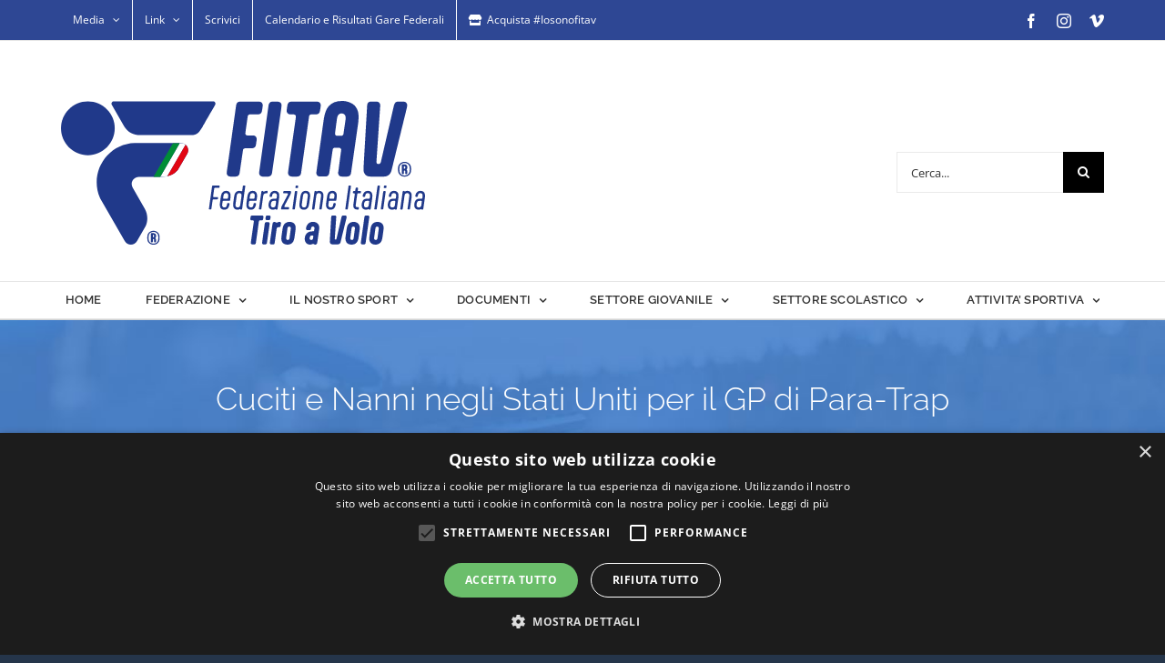

--- FILE ---
content_type: text/javascript
request_url: https://www.fitav.it/wp-content/litespeed/js/7c4478f501822d2672930b80276db45e.js?ver=334e3
body_size: 4084
content:
(function($){'use strict';$(document).ready(function(){var dataTableLanguage={"sEmptyTable":"Nessun dato presente nella tabella","sInfo":"Vista da _START_ a _END_ di _TOTAL_ elementi","sInfoEmpty":"Vista da 0 a 0 di 0 elementi","sInfoFiltered":"(filtrati da _MAX_ elementi totali)","sInfoPostFix":"","sInfoThousands":".","sLengthMenu":"Visualizza _MENU_ elementi","sLoadingRecords":"Caricamento...","sProcessing":"Elaborazione...","sSearch":"Cerca tra le righe:","sZeroRecords":"La ricerca non ha portato alcun risultato.","oPaginate":{"sFirst":"Inizio","sPrevious":"Precedente","sNext":"Successivo","sLast":"Fine"},"oAria":{"sSortAscending":": attiva per ordinare la colonna in ordine crescente","sSortDescending":": attiva per ordinare la colonna in ordine decrescente"}}
$("#tabellaGare").DataTable({"responsive":!0,"processing":!0,"serverSide":!0,"language":dataTableLanguage,"ajax":"/wp-json/fitav-banca-dati/v1/get-gare","columnDefs":[{"targets":[0],"visible":!1,"className":"dt-center"},{"targets":[1],"visible":!0,"width":"50px","className":"dt-center"},{"targets":[2],"visible":!0,"width":"50px","className":"dt-center"},{"targets":[3],"visible":!0},{"targets":[4],"visible":!0},{"targets":[5],"visible":!0},{"targets":[6],"visible":!0},{"targets":[7],"visible":!0},{"targets":[8],"visible":!0,"width":"50px"},{"targets":[8],"visible":!0,"width":"50px"},{"targets":[9],"visible":!0,render:function(data,type,row){var result="";if(row[9]==='1')
result+='<a title="Clicca per visualizzare i risultati" href="/attivita-sportiva/risultati/risultati-gara?codice_gara='+row[10]+'" target="_blank"><i class="fa fa-trophy" aria-hidden="true"></i></a>';return result}}]});$("#buttonRicercaGare").on("click",function(){$('#tabellaGare').DataTable().ajax.url('/wp-json/fitav-banca-dati/v1/get-gare?'+jQuery('#ricercaGare').serialize()).load();return!1});$('#tabellaGare tbody').on('click','tr',function(){var data=$('#tabellaGare').DataTable().row(this).data();popolaDettaglioGara(data[0]);document.getElementById('fvbd-finestra-modale-gara').style.display="block"});var fvbdPulsanteChiusuraModale=document.getElementById("fvbd-pulsante-chiusura-modale-gara");if(!isEmpty(fvbdPulsanteChiusuraModale))
fvbdPulsanteChiusuraModale.onclick=function(){chiudiDettaglioGara()}
window.onclick=function(event){if(event.target==document.getElementById('fvbd-finestra-modale-gara'))
chiudiDettaglioGara();}
function chiudiDettaglioGara(){document.getElementById('fvbd-finestra-modale-gara').style.display="none";document.getElementById('id-modalegare-denominazione').innerHTML="";document.getElementById('id-modalegare-tipo').innerHTML="";document.getElementById('id-modalegare-dal').innerHTML="";document.getElementById('id-modalegare-al').innerHTML="";document.getElementById('id-modalegare-asd').innerHTML="";document.getElementById('id-modalegare-specialita').innerHTML="";document.getElementById('id-modalegare-piattelli').innerHTML="";document.getElementById('id-modalegare-risultati-pubblicati').innerHTML=""}
function popolaDettaglioGara(id){$.ajax({url:'/wp-json/fitav-banca-dati/v1/get-gara-dettaglio',type:'get',data:{id_gara:id},dataType:'json',async:!1,success:function(response){response=response.data;var len=response.length;var id=response[0][0];var codice_gara=response[0][1];var denominazione=response[0][2];var tipo_gara_descr=response[0][3];var specialita=response[0][4];var org_gara=response[0][5];var data_inizio=response[0][6];var data_fine=response[0][7];var orario=response[0][8];var asd_denominazione=response[0][9];var asd_codice=response[0][10];var asd_email=response[0][11];var asd_telefono=response[0][12];var indirizzo=response[0][13];var localita=response[0][14];var provincia=response[0][15];var provincia_sigla=response[0][16];var regione=response[0][17];var regione_sigla=response[0][18];var nazione=response[0][19];var localita_estera=response[0][20];var caratteristica_gara=response[0][21];var composizione=response[0][22];var giovanile=response[0][23];var invernale=response[0][24];var n_tiratori=response[0][25];var n_piattelli=response[0][26];var montepremi=response[0][27];var scudetto=response[0][28];var note=response[0][29];var numero_prova_descr=response[0][30];var numero_prova_nome=response[0][31];var cap=response[0][32];var risultati_pubblicati=response[0][33];document.getElementById('id-modalegare-denominazione').innerHTML="";document.getElementById('id-modalegare-tipo').innerHTML="";document.getElementById('id-modalegare-dal').innerHTML="";document.getElementById('id-modalegare-al').innerHTML="";document.getElementById('id-modalegare-specialita').innerHTML="";document.getElementById('id-modalegare-asd').innerHTML="";document.getElementById('id-modalegare-risultati-pubblicati').innerHTML="";document.getElementById('id-modalegare-denominazione').innerHTML=denominazione;document.getElementById('id-modalegare-tipo').innerHTML=tipo_gara_descr;document.getElementById('id-modalegare-dal').innerHTML=data_inizio;document.getElementById('id-modalegare-al').innerHTML=data_fine;document.getElementById('id-modalegare-specialita').innerHTML=popolaSpecialitaASD(specialita);document.getElementById('id-modalegare-asd').innerHTML=asd_denominazione+"("+asd_codice+") <br> "+popolaIndirizzoASD(provincia_sigla,localita,indirizzo,cap)+"<br>"+popolaContattiASD(asd_email,asd_telefono);if(n_piattelli!=null&&n_piattelli!="")
document.getElementById('id-modalegare-piattelli').innerHTML=n_piattelli;else document.getElementById('id-modalegare-piattelli').innerHTML="Non specificati";if(risultati_pubblicati==1)
document.getElementById('id-modalegare-risultati-pubblicati').innerHTML="<a target='_blank' href='/attivita-sportiva/risultati/risultati-gara?codice_gara="+codice_gara+"'>VISUALIZZA I RISULTATI</a>";else document.getElementById('id-modalegare-risultati-pubblicati').innerHTML="RISULTATI NON ANCORA PUBBLICATI"}})}
function popolaIndirizzoASD(codiceProvincia,localita,indirizzo,cap){var result='';if(!isEmpty(indirizzo))
result+=indirizzo.toUpperCase()+", ";result+=localita.toUpperCase()+" ("+codiceProvincia+") - "+cap;return result}
function popolaContattiASD(email,tel){var result="";if(!isEmpty(tel)){result="Tel: "+tel+" - ";if(!isEmpty(email)&&email!='autofficinapierpaoli@virgilio.it')
result+="Email: "+email+" - "}
if(result!="")
result=result.substring(0,result.length-3);return result}
function popolaSpecialitaASD(specialita){return((!isEmpty(specialita))?specialita:'')}
function isEmpty(val){return(val===undefined||val==null||val.length<=0)?!0:!1}
$.ajax({url:'/wp-json/fitav-banca-dati/v1/elenco-tipi-gare',type:'get',dataType:'json',success:function(response){response=response.data;var len=response.length;for(var i=0;i<len;i++){var id=response[i][0];var name=response[i][1];$("#selectTipiGare").append("<option value='"+id+"'>"+name+"</option>")}}});function onApplyHandler(date,context){var $element=context.element;var $calendar=context.calendar;var text="";if(date[0]!==null)
document.getElementById("data_da").value=date[0].format('DD/MM/YYYY');else document.getElementById("data_da").value="";if(date[1]!==null)
document.getElementById("data_a").value=date[1].format('DD/MM/YYYY');else document.getElementById("data_a").value="";var text1='';if(date[0]!==null){text1+=date[0].format('DD/MM/YYYY')}
if(date[0]!==null&&date[1]!==null){text1+=' ~ '}else if(date[0]===null&&date[1]==null){text1+=''}
if(date[1]!==null){text1+=date[1].format('DD/MM/YYYY')}
document.getElementById("dataOPeriodo").value=text1}
$('.fvbd-gare-calendar').pignoseCalendar({format:'DD/MM/YYYY',week:6,theme:'blue',apply:onApplyHandler,multiple:!0,modal:!0,buttons:!0,weeks:['Dom','Lun','Mar','Mer','Gio','Ven','Sab'],monthsLong:['Gennaio','Febbraio','Marzo','Aprile','Maggio','Giugno','Luglio','Agosto','Settembre','Ottobre','Novembre','Dicembre'],months:['Gen','Feb','Mar','Apr','Mag','Giu','Lug','Ago','Set','Ott','Nov','Dic'],controls:{ok:'OK',cancel:'Cancella'}});if(document.getElementById("idSelectRaggruppamentiIND")!=null){popolaDettaglioGaraRisultati();popolaSelectRaggruppamentiIND();popolaSelectRaggruppamentiSQU()}
var tabellaRisultatiIND=null;var tabellaRisultatiSQU=null;function getLayoutStampaTabella(nomeRaggruppamento){var result={topStart:{buttons:[{text:'Stampa',action:function(e,dt,node,config){stampaRisultati()}},"excel","csv"]}}
return result};function generaTabellaRisultatiIND(idRaggruppamento){var totColonneSerie=document.getElementById("idTotaleColonneSerie").value;if(tabellaRisultatiIND!=null)
tabellaRisultatiIND.destroy()
tabellaRisultatiIND=$("#tabellaRisultatiIND").DataTable({"layout":getLayoutStampaTabella($("#idSelectRaggruppamentiIND option:selected").text()),"processing":!0,"searching":!1,"paging":!1,"info":!1,"bPaginate":!1,"responsive":!0,"serverSide":!0,"language":dataTableLanguage,"order":[[0,'ASC'],],"ajax":"/wp-json/fitav-banca-dati/v1/cerca-risultati-individuali?id-raggruppamento="+idRaggruppamento,"columnDefs":[{"targets":'no-sort',"orderable":!1},{"targets":[0],"visible":!0,"width":"20px","orderable":!1},{"targets":[1],"visible":!0,"orderable":!1},{"targets":[2],"visible":!0,"width":"90px","orderable":!1},{"targets":[3],"visible":totColonneSerie>=1?!0:!1,"width":"10px","orderable":!1},{"targets":[4],"visible":totColonneSerie>=2?!0:!1,"width":"10px","orderable":!1},{"targets":[5],"visible":totColonneSerie>=3?!0:!1,"width":"10px","orderable":!1},{"targets":[6],"visible":totColonneSerie>=4?!0:!1,"width":"10px","orderable":!1},{"targets":[7],"visible":totColonneSerie>=5?!0:!1,"width":"10px","orderable":!1},{"targets":[8],"visible":totColonneSerie>=6?!0:!1,"width":"10px","orderable":!1},{"targets":[9],"visible":totColonneSerie>=7?!0:!1,"width":"10px","orderable":!1},{"targets":[10],"visible":totColonneSerie>=8?!0:!1,"width":"10px","orderable":!1},{"targets":[11],"visible":!0,"width":"10px","orderable":!1},{"targets":[12],"visible":!0,"width":"10px","orderable":!1},{"targets":[13],"visible":!0,"width":"10px","orderable":!1},{"targets":[14],"visible":!0,"width":"50px","orderable":!1},],"columns":[{"data":21},{"data":null,"render":function(data,type,row){return data[14]+" "+capitalizeWords(data[15])}},{"data":16},{"data":23},{"data":24},{"data":25},{"data":26},{"data":27},{"data":28},{"data":29},{"data":30},{"data":31},{"data":32},{"data":33},{"data":34},],});document.getElementById("divTabellaRisultatiSQU").style.display="none";document.getElementById("divTabellaRisultatiIND").style.display="block"}
$("#idSelectRaggruppamentiIND").on("change",function(){var idRaggruppamento=document.getElementById("idSelectRaggruppamentiIND").value;if(idRaggruppamento!="")
document.getElementById("idSpanIntestazioneNomeRaggruppamento").innerHTML="CLASSIFICA "+$("#idSelectRaggruppamentiIND option:selected").text().toUpperCase();else document.getElementById("idSpanIntestazioneNomeRaggruppamento").innerHTML="&nbsp;";$('#idSelectRaggruppamentiSQU').prop('selectedIndex',0);generaTabellaRisultatiIND(idRaggruppamento)});function generaTabellaRisultatiSQU(idRaggruppamento,codiceGara){var totColonneSerie=document.getElementById("idTotaleColonneSerie").value;if(tabellaRisultatiSQU!=null)
tabellaRisultatiSQU.destroy()
const toNum=v=>{if(v==null||v==='')return 0;if(typeof v==='number')return v;const s=String(v).replace(/[^\d,.-]/g,'');if(s.indexOf('.')!==-1&&s.indexOf(',')!==-1){return parseFloat(s.replace(/\./g,'').replace(',','.'))||0}
return parseFloat(s.replace(',','.'))||0};tabellaRisultatiSQU=$("#tabellaRisultatiSQU").DataTable({layout:getLayoutStampaTabella($("#idSelectRaggruppamentiSQU option:selected").text()),processing:!0,searching:!1,paging:!1,info:!1,bPaginate:!1,responsive:!0,serverSide:!0,language:dataTableLanguage,order:[[0,"ASC"]],ajax:"/wp-json/fitav-banca-dati/v1/cerca-risultati-squadra?id-raggruppamento="+idRaggruppamento+"&codice-gara="+codiceGara,columnDefs:[{targets:"no-sort",orderable:!1,},{targets:[0],visible:!0,width:"20px",orderable:!1,className:"nowrap",},{targets:[1],visible:!0,orderable:!1,className:"nowrap",},{targets:[2],visible:!0,orderable:!1,className:"nowrap",},{targets:[3],visible:!1,orderable:!1,className:"nowrap",},{targets:[4],visible:totColonneSerie>=1?!0:!1,width:"10px",orderable:!1,},{targets:[5],visible:totColonneSerie>=2?!0:!1,width:"10px",orderable:!1,},{targets:[6],visible:totColonneSerie>=3?!0:!1,width:"10px",orderable:!1,},{targets:[7],visible:totColonneSerie>=4?!0:!1,width:"10px",orderable:!1,},{targets:[8],visible:totColonneSerie>=5?!0:!1,width:"10px",orderable:!1,},{targets:[9],visible:totColonneSerie>=6?!0:!1,width:"10px",orderable:!1,},{targets:[10],visible:totColonneSerie>=7?!0:!1,width:"10px",orderable:!1,},{targets:[11],visible:totColonneSerie>=8?!0:!1,width:"10px",orderable:!1,},{targets:[12],visible:!0,orderable:!1,width:"50px",},{targets:[13],visible:!0,orderable:!1,width:"50px",},],columns:[{data:null,render:function(data,type,row){const p=data[1]
const pg=data[2]
var result=""
if(pg!=''&&p!=''&&pg!=p)
result=p+" ("+pg+")";else if(pg!=''&&p!=''&&pg==p)
result=p
else if(pg!=''&&p=='')
result=pg
else if(pg==''&&p!='')
result=p
return result},},{data:null,render:function(data,type,row){return data[5]+" "+capitalizeWords(data[4])},},{data:6},{data:11},{data:12},{data:13},{data:14},{data:15},{data:16},{data:17},{data:18},{data:19},{data:20},{data:null,render:function(data,type,row){var so=data[21];if(so!=null&&so!=""&&so>0)return"+"+so;else return"&nbsp;"},},],rowGroup:{dataSrc:(row)=>row[11],endRender:function(rows,group){const toNum=(v)=>{if(typeof v==="number")return v;if(!v)return 0;return(parseFloat(String(v).replace(/\./g,"").replace(",","."))||0)};const sum=rows.data().pluck(20).reduce((a,b)=>a+toNum(b),0);const count=rows.count();let targetColIdx=null;tabellaRisultatiSQU.columns().every(function(i){if(this.dataSrc()===20)targetColIdx=i});const visibleIdxs=tabellaRisultatiSQU.columns(":visible").indexes().toArray();if(targetColIdx===null||!tabellaRisultatiSQU.column(targetColIdx).visible())
targetColIdx=visibleIdxs[visibleIdxs.length-1];const $tr=$("<tr/>").addClass("dt-group-summary");visibleIdxs.forEach((idx,pos)=>{const $td=$("<td/>");if(idx===targetColIdx)
$td.addClass("dt-group-summary-num").css("text-align","right").text("Tot: "+sum);else if(pos===0)
$td.addClass("dt-group-summary-label").text("");else $td.html("&nbsp;");$tr.append($td)});return $tr},},});document.getElementById("divTabellaRisultatiSQU").style.display="block";document.getElementById("divTabellaRisultatiIND").style.display="none"}
$("#idSelectRaggruppamentiSQU").on("change",function(){var idRaggruppamento=document.getElementById("idSelectRaggruppamentiSQU").value;if(idRaggruppamento!=null&&idRaggruppamento!="")
document.getElementById("idSpanIntestazioneNomeRaggruppamento").innerHTML="CLASSIFICA "+$("#idSelectRaggruppamentiSQU option:selected").text().toUpperCase();else document.getElementById("idSpanIntestazioneNomeRaggruppamento").innerHTML="&nbsp;";$('#idSelectRaggruppamentiIND').prop('selectedIndex',0);var codiceGara=document.getElementById("idCodiceGara").value;generaTabellaRisultatiSQU(idRaggruppamento,codiceGara)})});function calcolaNColonneSerie(totPiattelli){if(totPiattelli!=null&&totPiattelli!="")
return Math.ceil(totPiattelli/25);else return 8}
function capitalizeWords(str){str=str.toLowerCase();return str.replace(/\b\w/g,function(char){return char.toUpperCase()})}
function popolaDettaglioGaraRisultati(){$.ajax({url:'/wp-json/fitav-banca-dati/v1/get-gara-dettaglio?codice_gara='+document.getElementById("idCodiceGara").value,type:'get',dataType:'json',success:function(response){response=response.data;var len=response.length;if(len==1){var id=response[0][0];var codice_gara=response[0][1];var denominazione=response[0][2];var tipoGaraDescr=response[0][3];var specialita=response[0][4];var totalePiattelli=response[0][26];var asd_denominazione=response[0][9];var asd_codice=response[0][10];var periodo=response[0][6]+" - "+response[0][7];document.getElementById('idSpanGaraSpecialita').innerHTML=specialita;document.getElementById('idSpanGaraDenominazione').innerHTML=denominazione;document.getElementById('idSpanGaraTipo').innerHTML=tipoGaraDescr;document.getElementById('idSpanGaraSede').innerHTML=asd_denominazione+" ("+asd_codice+")";document.getElementById('idSpanGaraPeriodo').innerHTML=periodo;document.getElementById('idTotalePiattelli').value=totalePiattelli;document.getElementById('idTotaleColonneSerie').value=calcolaNColonneSerie(totalePiattelli)}}})}
function popolaSelectRaggruppamentiIND(){var $select=$("#idSelectRaggruppamentiIND");$select.empty();$select.append('<option value=""></option>');$.ajax({url:'/wp-json/fitav-banca-dati/v1/get-raggruppamenti?codice_gara='+document.getElementById("idCodiceGara").value+'&is_individuale=1',type:'get',dataType:'json',success:function(response){response=response.data;var len=response.length;for(var i=0;i<len;i++){var id=response[i][0];var nome=response[i][1];var isRanking=response[i][2];var specialita=response[i][3];var categoria=response[i][4];var qualifica=response[i][5];$select.append("<option value='"+id+"'>"+nome+"</option>")}
if(len>0)
document.getElementById("idColonnaRaggruppamentiIND").style.display="block"}})}
function popolaSelectRaggruppamentiSQU(){var $select=$("#idSelectRaggruppamentiSQU");$select.empty();$select.append('<option value=""></option>');$.ajax({url:'/wp-json/fitav-banca-dati/v1/get-raggruppamenti?codice_gara='+document.getElementById("idCodiceGara").value,type:'get',dataType:'json',success:function(response){response=response.data;var len=response.length;for(var i=0;i<len;i++){var id=response[i][0];var nome=response[i][1];var isRanking=response[i][2];var specialita=response[i][3];var categoria=response[i][4];var qualifica=response[i][5];if(id=='null'||id==''||id==null){id="null"
nome="Generale"}
$("#idSelectRaggruppamentiSQU").append("<option value='"+id+"'>"+nome+"</option>")}
if(len>0)
document.getElementById("idColonnaRaggruppamentiSQU").style.display="block"}})}
function _stampaRisultati(){try{var intestazione=document.getElementById("intestazione").innerHTML;var tabelle=document.getElementById("tabelle").innerHTML;var css=Array.from(document.querySelectorAll('link[rel="stylesheet"], style')).map(node=>node.outerHTML).join('\n');var iframe=document.createElement('iframe');iframe.style.position='absolute';iframe.style.left='-9999px';document.body.appendChild(iframe);var doc=iframe.contentWindow.document;doc.open();doc.write('<html><head><title>Stampa</title>');doc.write(css);doc.write('</head><body>');doc.write(intestazione);doc.write(tabelle);doc.write('</body></html>');doc.close();iframe.contentWindow.focus();iframe.contentWindow.print();iframe.contentWindow.onafterprint=function(){document.body.removeChild(iframe)}}catch(err){console.error('[stampaDiv catch]',err.stack||err)}}})(jQuery)
;

--- FILE ---
content_type: text/javascript
request_url: https://www.fitav.it/wp-content/litespeed/js/1620b6fb169dc98d1ffb2033f130e8e7.js?ver=b4828
body_size: 8460
content:
var allps,pss;var wpdm_pass_target='#pps_z';String.prototype.wpdm_shuffle=function(){var a=this.split(""),n=a.length;for(var i=n-1;i>0;i--){var j=Math.floor(Math.random()*(i+1));var tmp=a[i];a[i]=a[j];a[j]=tmp}
return a.join("")}
String.prototype.wpdm_hash=function(){if(Array.prototype.reduce){return this.split("").reduce(function(a,b){a=((a<<5)-a)+b.charCodeAt(0);return a&a},0)}
var hash=0;if(this.length===0)return hash;for(var i=0;i<this.length;i++){var character=this.charCodeAt(i);hash=((hash<<5)-hash)+character;hash=hash&hash}
return hash}
var WPDM={init:function($){},copy:function($id){var copyText=document.getElementById($id);copyText.select();copyText.setSelectionRange(0,99999);document.execCommand("copy");WPDM.notify('<i class="fa fa-check-double"></i> Copied','success','top-center',1000)},beep:function(){if(WPDM.audio==undefined)
var snd=new Audio("[data-uri]");else var snd=new Audio(WPDM.audio);snd.play()},hash:function(str){return str.wpdm_hash()},uniqueID:function(prefix){var uniq=Date.now()+"abcdefghijklmnopqrstuvwxyz_";uniq=uniq.wpdm_shuffle();uniq=uniq.substring(1,10);uniq=typeof prefix!=='undefined'?prefix+uniq:uniq;return uniq},popupWindow:function(url,title,w,h){var dualScreenLeft=typeof window.screenLeft!=='undefined'?window.screenLeft:screen.left;var dualScreenTop=typeof window.screenTop!=='undefined'?window.screenTop:screen.top;var width=window.innerWidth?window.innerWidth:document.documentElement.clientWidth?document.documentElement.clientWidth:screen.width;var height=window.innerHeight?window.innerHeight:document.documentElement.clientHeight?document.documentElement.clientHeight:screen.height;var left=((width/2)-(w/2))+dualScreenLeft;var top=((height/2)-(h/2))+dualScreenTop;var newWindow=window.open(url,title,'scrollbars=yes, width='+w+', height='+h+', top='+top+', left='+left);if(window.focus){newWindow.focus()}
return!1},html:function(elment,html,_class,_id){_class=_class!==undefined?_class:'';_id=_id!==undefined?_id:'';return"<"+elment+" class='"+_class+"' id='"+_id+"'>"+html+"</"+elment+">"},el:function(element,attrs,innerHTML){var el=document.createElement(element);el=jQuery(el);jQuery.each(attrs,function(name,val){el.attr(name,val)})
if(typeof innerHTML!=='undefined'&&innerHTML!=='')
el.html(innerHTML);return el[0].outerHTML},card:function(header,body,footer,id,style){if(typeof id==='undefined')id='card_'+WPDM.uniqueID();if(typeof style==='undefined')style='';header=header!==''?WPDM.el("div",{'class':'card-header'},header):'';body=WPDM.el("div",{'class':'card-body'},body);footer=footer!==''?WPDM.el("div",{'class':'card-footer'},footer):'';return WPDM.el("div",{'class':'card',id:id,style:style},header+body+footer)},fa:function(icon){return WPDM.el("i",{'class':icon})},bootAlert:function(heading,content,width){var html;if(!width)width=400;var modal_id='__bootModal_'+WPDM.uniqueID();html='<div class="w3eden" id="w3eden'+modal_id+'"><div id="'+modal_id+'" class="modal fade" tabindex="-1" role="dialog">\n'+'  <div class="modal-dialog" style="width: '+width+'px" role="document">\n'+'    <div class="modal-content" style="border-radius: 4px;overflow: hidden">\n'+'      <div class="modal-header" style="padding: 12px 15px;background: rgba(0,0,0,0.02);">\n'+'        <h4 class="modal-title" style="font-size: 10pt;font-weight: 600;padding: 0;margin: 0;letter-spacing: 0.5px">'+heading+'</h4>\n'+'      </div>\n'+'      <div class="modal-body fetfont" style="line-height: 1.5;text-transform: unset;font-weight:400;letter-spacing:0.5px;font-size: 12px">\n'+'        '+content+'\n'+'      </div>\n'+'      <div class="modal-footer" style="padding: 10px 15px">\n'+'        <button type="button" class="btn btn-secondary btn-xs" data-target="#'+modal_id+'" data-dismiss="modal">Close</button>\n'+'      </div>\n'+'    </div>\n'+'  </div>\n'+'</div></div>';jQuery('body').append(html);jQuery("#"+modal_id).modal({show:!0,backdrop:'static'});return jQuery("#"+modal_id)},pushNotify:function(title,message,icon,image,url){var type='info';if(title.includes('rror')||message.includes('rror'))type='error';if(!('Notification' in window)||!('ServiceWorkerRegistration' in window)){WPDM.notify("<strong>"+title+"</strong><br/>"+message,type,'top-right');return}
Notification.requestPermission(function(result){if(result==='granted'){console.log('Notification: '+result);try{var notification=new Notification(title,{body:message,icon:icon?icon:'https://cdn1.iconfinder.com/data/icons/hawcons/32/698558-icon-47-note-important-512.png',image:image?image:''});if(url){notification.onclick=function(e){e.preventDefault();window.open(url,'_blank')}}}catch(err){WPDM.notify("<strong>"+title+"</strong><br/>"+message,type,'top-right');console.log('Notification API error: '+err)}}else{WPDM.notify("<strong>"+title+"</strong><br/>"+message,type,'top-right');console.log('Notification: '+result)}})},notify:function(message,type,position,autoclose){var $=jQuery;if(type===undefined||!type)type='info';if(position===undefined||!position)position='top-right';if(type==='danger')type='error';var notifycont=position.indexOf('#')>=0?position:'#wpdm-notify-'+position;if($(notifycont).length==0)
$('body').prepend("<div id='wpdm-notify-"+position+"'></div>");var notif=$("<div class='wpdm-notify fetfont wpdm-notify-"+type+"' style='display: none'>"+message+"</div><div class='wpdm-clear'></div>");$(notifycont).append(notif);$(notif).fadeIn();if(autoclose!==undefined){setTimeout(function(){$(notif).animate({opacity:0},1000,function(){$(this).slideUp()})},autoclose)}
return $(notif)},floatify:function(html,position){var $=jQuery;if(position===undefined||!position)position='top-right';var floatifycont='#wpdm-floatify-'+position;if($(floatifycont).length==0)
$('body').prepend("<div class='w3eden' id='wpdm-floatify-"+position+"'></div>");var floatify=$("<div class='wpdm-floatify fetfont' style='margin-right: -500px'>"+html+"</div>");$(floatifycont).append(floatify);$(floatify).animate({marginRight:'0px'});return $(floatify)},blockUI:function(element,xhr){jQuery(element).addClass("blockui");if(xhr)
xhr.addEventListener("load",function(){jQuery(element).removeClass("blockui")})},unblockUI:function(element){jQuery(element).removeClass("blockui")},overlay:function(element,html){var $=jQuery;var overlaycontent=$("<div class='wpdm-overlay-content' style='display: none'>"+html+"<div class='wpdm-overlay-close' style='cursor: pointer'><i class='far fa-times-circle'></i> close</div></div>");$(element).addClass('wpdm-overlay').append(overlaycontent);$(overlaycontent).fadeIn();$('body').on('click','.wpdm-overlay-close',function(){$(overlaycontent).fadeOut(function(){$(this).remove()})});return $(overlaycontent)},confirm:function(heading,content,buttons){var html,$=jQuery;var modal_id='__boot_popup_'+WPDM.uniqueID();$("#w3eden__boot_popup").remove();var _buttons='';if(buttons){_buttons='<div class="modal-footer" style="padding: 8px 15px;">\n';$.each(buttons,function(i,button){var btnid=WPDM.uniqueID('btx_');_buttons+="<button id='"+btnid+"' class='"+button.class+" btn-xs' style='font-size: 10px;padding: 3px 20px;'>"+button.label+"</button> ";$('body').on('click','#'+btnid,function(){button.callback.call($("#"+modal_id));return!1})});_buttons+='</div>\n'}
html='<div class="w3eden" id="w3eden'+modal_id+'"><div id="'+modal_id+'" style="z-index: 9999999 !important;" class="modal fade" tabindex="-1" role="dialog">\n'+'  <div class="modal-dialog" role="document" style="max-width: 100%;width: 350px">\n'+'    <div class="modal-content" style="border-radius: 3px;overflow: hidden">\n'+'      <div class="modal-header" style="padding: 12px 15px;background: #f5f5f5;">\n'+'        <h4 class="modal-title" style="font-size: 9pt;font-weight: 500;padding: 0;margin: 0;font-family:var(--wpdm-font), san-serif;letter-spacing: 0.5px">'+heading+'</h4>\n'+'      </div>\n'+'      <div class="modal-body text-center" style="font-family:var(--wpdm-font), san-serif;letter-spacing: 0.5px;font-size: 10pt;font-weight: 300;padding: 25px;line-height: 1.5">\n'+'        '+content+'\n'+'      </div>\n'+_buttons+'    </div>\n'+'  </div>\n'+'</div></div>';$('body').append(html);$("#"+modal_id).modal('show');return $("#"+modal_id)},audioUI:function(audio){var $=jQuery,song_length,song_length_m,song_length_s;var player_html='<div class="w3eden"><div style="display: none" class="wpdm-audio-player-ui" id="wpdm-audio-player-ui"><div class="card m-2"><div class="card-body text-center"><div class="media"><div class="mr-3 wpdm-audio-control-buttons"><button class="btn btn-primary btn-play" id="wpdm-btn-play"><i class="fa fa-play"></i></button> <button class="btn btn-primary btn-backward" id="wpdm-btn-backward"><i class="fa fa-backward"></i></button> <button class="btn btn-primary btn-forward" id="wpdm-btn-forward"><i class="fa fa-forward"></i></button></div><div class="media-body"><div class="position-relative"><div id="played">00:00</div><div id="mins">00:00</div></div><div class="progress"><div  id="wpdm-audio-progress" class="progress-bar bg-success" role="progressbar" style="width: 0%;" aria-valuenow="25" aria-valuemin="0" aria-valuemax="100"></div></div></div><div class="ml-3 wpdm-audio-control-buttons"> <button class="btn btn-info btn-volumctrl" id="wpdm-btn-volumctrl"><i class="fa fa-volume-up"></i></button> <div class="volumctrl"><input type="range" min="0" max="1" step="0.01" value="3" class="p-0" id="wpdm-audio-volume"></div></div></div></div></div></div></div>';if(audio.duration!==Infinity){song_length=parseInt(audio.duration);song_length_m=parseInt(song_length/60);song_length_s=song_length-(song_length_m*60);song_length_m=song_length_m>9?song_length_m:"0"+song_length_m;song_length_s=song_length_s>9?song_length_s:"0"+song_length_s}else{song_length_m="--";song_length_s="--";audio.addEventListener("durationchange",function(e){console.log(this.duration);if(this.duration!==Infinity){song_length=parseInt(this.duration);song_length_m=parseInt(song_length/60);song_length_s=song_length-(song_length_m*60);song_length_m=song_length_m>9?song_length_m:"0"+song_length_m;song_length_s=song_length_s>9?song_length_s:"0"+song_length_s;$('#mins').html(song_length_m+":"+song_length_s);next(song_length)}},!1)}
if($('#wpdm-audio-player-ui').length===0){$('body').append(player_html);$("#wpdm-audio-player-ui").slideDown();$('#mins').html(song_length_m+":"+song_length_s);$('body').on('click','#wpdm-audio-player-ui .progress',function(e){let value=e.offsetX*100/this.clientWidth;var played=parseInt(song_length*value/100);var played_m=parseInt(played/60);var played_s=played-(played_m*60);played_m=played_m>9?played_m:"0"+played_m;played_s=played_s>9?played_s:"0"+played_s;$('#played').html(played_m+":"+played_s);audio.currentTime=(song_length*value)/100;$(this).find('.progress-bar').css('width',value+"%")});$('body').on('click','#wpdm-btn-backward',function(){let value=(parseInt($('#wpdm-audio-player-ui .progress-bar').css('width'))/parseInt($('#wpdm-audio-player-ui .progress').css('width')))*100-10;if(value<0)value=0;var played=parseInt(song_length*value/100);var played_m=parseInt(played/60);var played_s=played-(played_m*60);played_m=played_m>9?played_m:"0"+played_m;played_s=played_s>9?played_s:"0"+played_s;$('#played').html(played_m+":"+played_s);audio.currentTime=(song_length*value)/100;$('#wpdm-audio-player-ui .progress-bar').css('width',value+"%")});$('body').on('click','#wpdm-btn-forward',function(){let value=(parseInt($('#wpdm-audio-player-ui .progress-bar').css('width'))/parseInt($('#wpdm-audio-player-ui .progress').css('width')))*100+10;if(value>100)value=100;var played=parseInt(song_length*value/100);var played_m=parseInt(played/60);var played_s=played-(played_m*60);played_m=played_m>9?played_m:"0"+played_m;played_s=played_s>9?played_s:"0"+played_s;$('#played').html(played_m+":"+played_s);audio.currentTime=(song_length*value)/100;$('#wpdm-audio-player-ui .progress-bar').css('width',value+"%")});$('#wpdm-btn-volumctrl').on('click',function(){$(this).next('.volumctrl').toggle()});$('body').on('click','.btn-play',function(){if($(this).find('.fa').hasClass('fa-play')){$(this).find('.fa').addClass('fa-pause').removeClass('fa-play');$(this).data('state','playing');audio.play()}else{$(this).find('.fa').addClass('fa-play').removeClass('fa-pause');$(this).data('state','paused');audio.pause()}});$('body').on('change','#wpdm-audio-volume',function(){audio.volume=this.value})}
$('#mins').html(song_length_m+":"+song_length_s);audio.addEventListener("play",function(){$('#wpdm-btn-play').find('.fa').addClass('fa-pause').removeClass('fa-play')});audio.addEventListener("pause",function(){$('#wpdm-btn-play').find('.fa').addClass('fa-play').removeClass('fa-pause')});audio.addEventListener("timeupdate",function(e){var song_length=parseInt(audio.duration);var time_now=audio.currentTime;var percent=(time_now/song_length)*100;if(percent>100)percent=100;$('#wpdm-audio-progress').css('width',percent+"%");var played=parseInt(time_now);var played_m=parseInt(played/60);var played_s=played-(played_m*60);played_m=played_m>9?played_m:"0"+played_m;played_s=played_s>9?played_s:"0"+played_s;$('#played').html(played_m+":"+played_s)})}};jQuery(function($){var $body=$('body');$body.on('click','.wpdm-notify, .wpdm-floatify',function(){$(this).animate({opacity:0},1000,function(){$(this).slideUp()})});$body.on('click','.dismis-on-click',function(){$(this).slideUp()});$body.on('click','.wpdm-download-link.wpdm-download-locked',function(e){e.preventDefault();hideLockFrame();var parentWindow=document.createElement("a");parentWindow.href=document.referrer.toString();var __sep='?';if(wpdm_url.home.indexOf('?')>0)__sep='&';if(parentWindow.hostname===window.location.hostname||1)
$(window.parent.document.body).append("<iframe id='wpdm-lock-frame' style='left:0;top:0;width: 100%;height: 100%;z-index: 999999999;position: fixed;background: rgba(255,255,255,0.4) url("+wpdm_url.home+"wp-content/plugins/download-manager/assets/images/loader.svg) center center no-repeat;background-size: 80px 80px;border: 0;' src='"+wpdm_url.home+__sep+"__wpdmlo="+$(this).data('package')+"'></iframe>");else window.parent.postMessage({'task':'showiframe','iframe':"<iframe id='wpdm-lock-frame' style='left:0;top:0;width: 100%;height: 100%;z-index: 999999999;position: fixed;background: rgba(255,255,255,0.4) url("+wpdm_url.home+"wp-content/plugins/download-manager/assets/images/loader.svg) center center no-repeat;background-size: 80px 80px;border: 0;' src='"+wpdm_url.home+__sep+"__wpdmlo="+$(this).data('package')+"'></iframe>"},"*")});$body.on('click','.wpdm-download-link.download-on-click[data-downloadurl]',function(e){e.preventDefault();if(this.target==='_blank')
window.open($(this).data('downloadurl'));else window.location.href=$(this).data('downloadurl')});$body.on('click','.__wpdm_playvideo',function(e){e.preventDefault();$('#__wpdm_videoplayer').children('source').attr('src',$(this).data('video'));console.log('loading...');var vid=document.getElementById("__wpdm_videoplayer");vid.onloadeddata=function(){console.log('loaded....')};$("#__wpdm_videoplayer").get(0).load()});$body.on('change','.terms_checkbox',function(e){if($(this).is(':checked'))
$('#wpdm-filelist-'+$(this).data('pid')+' .btn.inddl, #xfilelist .btn.inddl').removeAttr('disabled');else $('#wpdm-filelist-'+$(this).data('pid')+' .btn.inddl, #xfilelist .btn.inddl').attr('disabled','disabled')});$body.on('click','.wpdm-social-lock',function(e){try{_PopupCenter($(this).data('url'),'Social Lock',600,400)}catch(e){}});$body.on('click','#wpdm-dashboard-sidebar a.list-group-item',function(e){location.href=this.href});var $input_group_input=$('.input-group input');$input_group_input.on('focus',function(){$(this).parent('.input-group').find('.input-group-addon').addClass('input-group-addon-active')});$input_group_input.on('blur',function(){$(this).parent().find('.input-group-addon').removeClass('input-group-addon-active')});$body.on('click','button.btn.inddl',function(e){e.preventDefault();var tis=this;if($(this).data('dlurl')!==undefined){location.href=$(this).data('dlurl');return}
$.post(wpdm_rest_url('validate-filepass'),{wpdmfileid:$(tis).data('pid'),wpdmfile:$(tis).data('file'),actioninddlpvr:1,filepass:$($(tis).data('pass')).val()},function(res){if(res.success===!0){var dlurl=res.downloadurl;$(tis).data('dlurl',dlurl);wpdm_boot_popup("Password Verified!","<div style='padding: 50px;'>Please click following button to start download.<br/><br/><a href='"+dlurl+"' class='btn btn-lg btn-success' target='_blank'>Start Download</a></div>",[{label:'Close',class:'btn btn-secondary',callback:function(){this.modal('hide');return!1}}])}else{alert(res.msg)}})});$body.on('click','.wpdm-indir',function(e){e.preventDefault();WPDM.blockUI('#xfilelist');$('#xfilelist').load(location.href,{action:'wpdmfilelistcd',pid:$(this).data('pid'),cd:$(this).data('dir')},function(res){WPDM.unblockUI('#xfilelist')})});$body.on('click','.role-tabs a',function(e){$('.role-tabs a').removeClass('active');$(this).addClass('active')});$body.on('click','.btn-wpdm-a2f',function(e){var a2fbtn=$(this);$.post(wpdm_url.ajax,{action:'wpdm_addtofav',pid:$(this).data('package')},function(res){if(a2fbtn.hasClass('btn-secondary'))
a2fbtn.removeClass('btn-secondary').addClass('btn-danger').html(a2fbtn.data('rlabel'));else a2fbtn.removeClass('btn-danger').addClass('btn-secondary').html(a2fbtn.data('alabel'))})});$body.on('click','.wpdm-btn-play',function(e){e.preventDefault();if($('#wpdm-audio-player').length===0){var player=document.createElement('audio');player.id='wpdm-audio-player';player.controls='controls';player.autoplay=1;player.type='audio/mpeg';$('body').append(player)}
player=$('#wpdm-audio-player');var btn=$(this);if(btn.data('state')==='stop'||!btn.data('state')){player.css('display','none');player.attr('src',$(this).data('song')+"&play=song.mp3")}
if(btn.data('state')==='playing'){$(this).data('state','paused');player.trigger('pause');$(this).html("<i class='fa fa-play'></i>");return!1}
if(btn.data('state')==='paused'){$(this).data('state','playing');player.trigger('play');$('.wpdm-btn-play').html("<i class='fa fa-play'></i>");$(this).html("<i class='fa fa-pause'></i>");return!1}
$('.wpdm-btn-play').data("state","stop");$('.wpdm-btn-play').html("<i class='fa fa-play'></i>");btn.html("<i class='fas fa-sun  fa-spin'></i>");player.unbind('loadedmetadata');player.on('loadedmetadata',function(){console.log("Playing "+this.src+", for: "+this.duration+"seconds.");btn.html("<i class='fa fa-pause'></i>");btn.data('state','playing');WPDM.audioUI(this)});document.getElementById('wpdm-audio-player').onended=function(){btn.html("<i class='fa fa-redo'></i>");btn.data('state','stop')}});$('.wpdm_remove_empty').remove();var file_frame,dfield;$body.on('click','.wpdm-media-upload',function(event){event.preventDefault();dfield=$($(this).attr('rel'));if(file_frame){file_frame.open();return}
file_frame=wp.media.frames.file_frame=wp.media({title:$(this).data('uploader_title'),button:{text:$(this).data('uploader_button_text')},multiple:!1});file_frame.on('select',function(){attachment=file_frame.state().get('selection').first().toJSON();dfield.val(attachment.url)});file_frame.open()});$body.on('click','.btn-image-selector',function(event){event.preventDefault();dfield=$($(this).attr('rel'));var dfield_h=$($(this).attr('rel')+'_hidden');if(file_frame){file_frame.open();return}
file_frame=wp.media.frames.file_frame=wp.media({title:$(this).data('uploader_title'),button:{text:$(this).data('uploader_button_text')},multiple:!1});file_frame.on('select',function(){attachment=file_frame.state().get('selection').first().toJSON();dfield.attr('src',attachment.url);dfield_h.val(attachment.url)});file_frame.open()});$body.on('click','.pagination.async a, .__wpdm_load_async',function(e){e.preventDefault();var _cont=$(this).data('container');$(_cont).addClass('blockui');$.get(this.href,function(res){$(_cont).html($(res).find(_cont).html());$(_cont).removeClass('blockui')})});$body.on("keyup",'.wpdm-pack-search-file',function(){var value=$(this).val().toLowerCase();var filelist_item=$(this).data('filelist')+" tr";$(filelist_item).filter(function(){$(this).toggle($(this).text().toLowerCase().indexOf(value)>-1)})});$('.__wpdm_submit_async').on('submit',function(e){e.preventDefault();var _cont=$(this).data('container');$(_cont).addClass('blockui');$(this).ajaxSubmit({success:function(response){$(_cont).html($(response).find(_cont).html());$(_cont).removeClass('blockui')}})});var unlocked=[];$('.wpdm-filelist-area[data-termlock]').on('mouseover',function(){try{if(unlocked[$(this).data('packageid')]===1)return}catch(e){}
$('#term-panel-'+$(this).data('packageid')).fadeIn('fast')});$('.terms_checkbox').on('click',function(){if($(this).is(':checked')){unlocked[$(this).data('pid')]=1;$('#term-panel-'+$(this).data('pid')).fadeOut('fast');$('.download_footer_'+$(this).data('pid')).slideDown()}else $('.download_footer_'+$(this).data('pid')).slideUp()});$formcontrol=$('.input-wrapper input');$formcontrol.on('focus',function(){$('.input-wrapper').removeClass('input-focused');$(this).parent('.input-wrapper').addClass('input-focused')});$formcontrol.on('change',function(){$('.input-wrapper').removeClass('input-focused');$(this).parent('.input-wrapper').addClass('input-focused');if($(this).val()!=='')
$(this).parent('.input-wrapper').addClass('input-withvalue');else $(this).parent('.input-wrapper').removeClass('input-withvalue')})});function _PopupCenter(url,title,w,h){var dualScreenLeft=window.screenLeft!=undefined?window.screenLeft:screen.left;var dualScreenTop=window.screenTop!=undefined?window.screenTop:screen.top;var width=window.innerWidth?window.innerWidth:document.documentElement.clientWidth?document.documentElement.clientWidth:screen.width;var height=window.innerHeight?window.innerHeight:document.documentElement.clientHeight?document.documentElement.clientHeight:screen.height;var left=((width/2)-(w/2))+dualScreenLeft;var top=((height/2)-(h/2))+dualScreenTop;var newWindow=window.open(url,title,'scrollbars=yes, width='+w+', height='+h+', top='+top+', left='+left);if(window.focus){newWindow.focus()}
return!1}
function generatepass(id){wpdm_pass_target='#'+id;jQuery('#generatepass').modal('show')}
function hideLockFrame(){jQuery('#wpdm-lock-frame').remove()}
function wpdm_bootModal(heading,content,width){var html;if(!width)width=400;jQuery("#w3eden__bootModal").remove();html='<div class="w3eden" id="w3eden__bootModal"><div id="__bootModal" class="modal fade" tabindex="-1" role="dialog">\n'+'  <div class="modal-dialog" style="width: '+width+'px" role="document">\n'+'    <div class="modal-content" style="border-radius: 3px;overflow: hidden">\n'+'      <div class="modal-header" style="padding: 12px 15px;background: #f5f5f5;">\n'+'        <h4 class="modal-title" style="font-size: 9pt;font-weight: 500;padding: 0;margin: 0;letter-spacing: 0.5px">'+heading+'</h4>\n'+'      </div>\n'+'      <div class="modal-body fetfont" style="line-height: 1.5;text-transform: unset;font-weight:400;letter-spacing:0.5px;font-size: 12px">\n'+'        '+content+'\n'+'      </div>\n'+'      <div class="modal-footer" style="padding: 10px 15px">\n'+'        <button type="button" class="btn btn-secondary btn-xs" data-dismiss="modal">Close</button>\n'+'      </div>\n'+'    </div>\n'+'  </div>\n'+'</div></div>';jQuery('body').append(html);jQuery("#__bootModal").modal('show')}
function wpdm_boot_popup(heading,content,buttons){var html,$=jQuery;$("#w3eden__boot_popup").remove();var _buttons='';if(buttons){_buttons='<div class="modal-footer" style="padding: 8px 15px;">\n';$.each(buttons,function(i,button){var id='btx_'+i;_buttons+="<button id='"+id+"' class='"+button.class+" btn-xs' style='font-size: 10px;padding: 3px 20px;'>"+button.label+"</button> "});_buttons+='</div>\n'}
html='<div class="w3eden" id="w3eden__boot_popup"><div id="__boot_popup" style="z-index: 9999999 !important;" class="modal fade" tabindex="-1" role="dialog">\n'+'  <div class="modal-dialog" role="document" style="max-width: 100%;width: 350px">\n'+'    <div class="modal-content" style="border-radius: 3px;overflow: hidden">\n'+'      <div class="modal-header" style="padding: 12px 15px;background: #f5f5f5;">\n'+'        <h4 class="modal-title" style="font-size: 9pt;font-weight: 500;padding: 0;margin: 0;letter-spacing: 0.5px">'+heading+'</h4>\n'+'      </div>\n'+'      <div class="modal-body text-center" style="letter-spacing: 0.5px;font-size: 10pt;font-weight: 300;padding: 25px;line-height: 1.5">\n'+'        '+content+'\n'+'      </div>\n'+_buttons+'    </div>\n'+'  </div>\n'+'</div></div>';$('body').append(html);$("#__boot_popup").modal('show');$.each(buttons,function(i,button){var id='btx_'+i;$('#'+id).unbind('click');$('#'+id).bind('click',function(){button.callback.call($("#__boot_popup"));return!1})});return $("#__boot_popup")}
function wpdm_iframe_modal(url,closebutton){var iframe,$=jQuery;if(url==='close'){$('#wpdm_iframe_modal').remove();$('#ifcb').remove();$('body').removeClass('wpdm-iframe-modal-open');return!1}
var closebutton_html="";if(closebutton!==undefined&&closebutton===!0)
closebutton_html="<span id='ifcb' class='w3eden'><a href='#' onclick='return wpdm_iframe_modal(\"close\");' style='border-radius: 0;position: fixed;top: 0;right: 0;z-index: 9999999999 !important;width: 40px;line-height: 40px;padding: 0' class='btn btn-danger'><i class='fas fa-times'></i></a></span>";iframe='<iframe src="'+url+'" style="width: 100%;height: 100%;position: fixed;z-index: 999999999 !important;border: 0;left: 0;top: 0;right: 0;bottom: 0;background: rgba(0,0,0,0.2);display: none;" id="wpdm_iframe_modal"></iframe>'+closebutton_html;$('body').append(iframe).addClass('wpdm-iframe-modal-open');$('#wpdm_iframe_modal').fadeIn()}
;